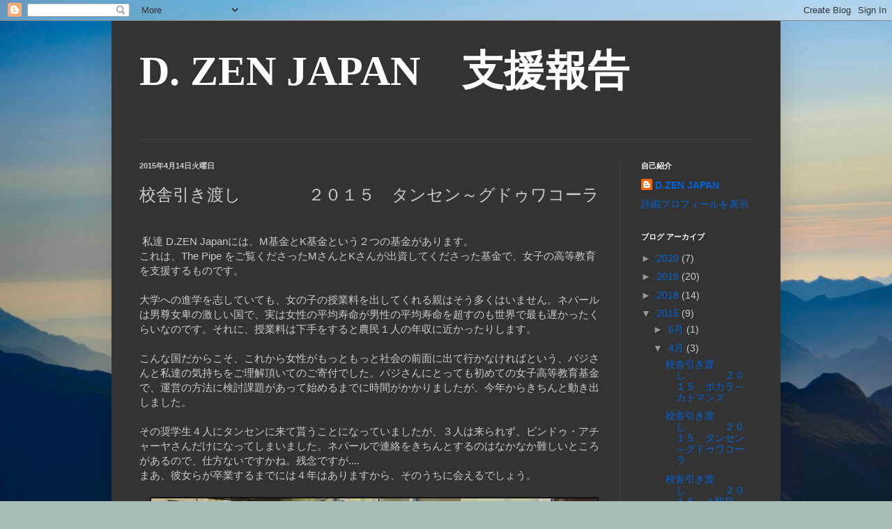

--- FILE ---
content_type: text/html; charset=UTF-8
request_url: http://dzenjapan.blogspot.com/2015/04/blog-post_14.html
body_size: 17176
content:
<!DOCTYPE html>
<html class='v2' dir='ltr' lang='ja'>
<head>
<link href='https://www.blogger.com/static/v1/widgets/4128112664-css_bundle_v2.css' rel='stylesheet' type='text/css'/>
<meta content='width=1100' name='viewport'/>
<meta content='text/html; charset=UTF-8' http-equiv='Content-Type'/>
<meta content='blogger' name='generator'/>
<link href='http://dzenjapan.blogspot.com/favicon.ico' rel='icon' type='image/x-icon'/>
<link href='http://dzenjapan.blogspot.com/2015/04/blog-post_14.html' rel='canonical'/>
<link rel="alternate" type="application/atom+xml" title="D. ZEN JAPAN&#12288;支援報告 - Atom" href="http://dzenjapan.blogspot.com/feeds/posts/default" />
<link rel="alternate" type="application/rss+xml" title="D. ZEN JAPAN&#12288;支援報告 - RSS" href="http://dzenjapan.blogspot.com/feeds/posts/default?alt=rss" />
<link rel="service.post" type="application/atom+xml" title="D. ZEN JAPAN&#12288;支援報告 - Atom" href="https://www.blogger.com/feeds/3779478995067137533/posts/default" />

<link rel="alternate" type="application/atom+xml" title="D. ZEN JAPAN&#12288;支援報告 - Atom" href="http://dzenjapan.blogspot.com/feeds/2225335273606750563/comments/default" />
<!--Can't find substitution for tag [blog.ieCssRetrofitLinks]-->
<link href='https://blogger.googleusercontent.com/img/b/R29vZ2xl/AVvXsEheHR4K7V2GbCAwj0YJ1e5YYaCmbPtrkly3h0gV9yaNwaniyztLXEE4yepAwbcFAI4iTIedXxdHZhKaG31PI0F4cm8fYOMsDcmhvVQPREPQEw8FGr-DbpWqn-YPvUsTBXPRdXSY-zVFQYk/s1600/%E3%83%8D%E3%83%91%E3%83%BC%E3%83%AB-149.jpg' rel='image_src'/>
<meta content='http://dzenjapan.blogspot.com/2015/04/blog-post_14.html' property='og:url'/>
<meta content='校舎引き渡し　　　　２０１５　タンセン～グドゥワコーラ' property='og:title'/>
<meta content='      私達 D.ZEN Japanには、M基金とK基金という２つの基金があります。  これは、The Pipe をご覧くださったMさんとKさんが出資してくださった基金で、女子の高等教育を支援するものです。   大学への進学を志していても、女の子の授業料を出してくれる親はそう...' property='og:description'/>
<meta content='https://blogger.googleusercontent.com/img/b/R29vZ2xl/AVvXsEheHR4K7V2GbCAwj0YJ1e5YYaCmbPtrkly3h0gV9yaNwaniyztLXEE4yepAwbcFAI4iTIedXxdHZhKaG31PI0F4cm8fYOMsDcmhvVQPREPQEw8FGr-DbpWqn-YPvUsTBXPRdXSY-zVFQYk/w1200-h630-p-k-no-nu/%E3%83%8D%E3%83%91%E3%83%BC%E3%83%AB-149.jpg' property='og:image'/>
<title>D. ZEN JAPAN&#12288;支援報告: 校舎引き渡し&#12288;&#12288;&#12288;&#12288;２０１５&#12288;タンセン&#65374;グドゥワコーラ</title>
<style id='page-skin-1' type='text/css'><!--
/*
-----------------------------------------------
Blogger Template Style
Name:     Simple
Designer: Blogger
URL:      www.blogger.com
----------------------------------------------- */
/* Content
----------------------------------------------- */
body {
font: normal normal 14px Arial, Tahoma, Helvetica, FreeSans, sans-serif;
color: #cccccc;
background: #a9bcba url(//themes.googleusercontent.com/image?id=1oeu82iUqJps3FeKBKTo6YByCaGWa2WjDK-Xuw8Oz9vVaPtbZKzSOJjMoCJYo3C4_-ATJ) no-repeat fixed top center /* Credit: zbindere (http://www.istockphoto.com/googleimages.php?id=7454832&platform=blogger) */;
padding: 0 40px 40px 40px;
}
html body .region-inner {
min-width: 0;
max-width: 100%;
width: auto;
}
h2 {
font-size: 22px;
}
a:link {
text-decoration:none;
color: #0065dd;
}
a:visited {
text-decoration:none;
color: #0065cc;
}
a:hover {
text-decoration:underline;
color: #0065cc;
}
.body-fauxcolumn-outer .fauxcolumn-inner {
background: transparent none repeat scroll top left;
_background-image: none;
}
.body-fauxcolumn-outer .cap-top {
position: absolute;
z-index: 1;
height: 400px;
width: 100%;
}
.body-fauxcolumn-outer .cap-top .cap-left {
width: 100%;
background: transparent none repeat-x scroll top left;
_background-image: none;
}
.content-outer {
-moz-box-shadow: 0 0 40px rgba(0, 0, 0, .15);
-webkit-box-shadow: 0 0 5px rgba(0, 0, 0, .15);
-goog-ms-box-shadow: 0 0 10px #333333;
box-shadow: 0 0 40px rgba(0, 0, 0, .15);
margin-bottom: 1px;
}
.content-inner {
padding: 10px 10px;
}
.content-inner {
background-color: #333333;
}
/* Header
----------------------------------------------- */
.header-outer {
background: transparent none repeat-x scroll 0 -400px;
_background-image: none;
}
.Header h1 {
font: normal bold 60px 'Times New Roman', Times, FreeSerif, serif;
color: #ffffff;
text-shadow: -1px -1px 1px rgba(0, 0, 0, .2);
}
.Header h1 a {
color: #ffffff;
}
.Header .description {
font-size: 140%;
color: #aaaaaa;
}
.header-inner .Header .titlewrapper {
padding: 22px 30px;
}
.header-inner .Header .descriptionwrapper {
padding: 0 30px;
}
/* Tabs
----------------------------------------------- */
.tabs-inner .section:first-child {
border-top: 1px solid #404040;
}
.tabs-inner .section:first-child ul {
margin-top: -1px;
border-top: 1px solid #404040;
border-left: 0 solid #404040;
border-right: 0 solid #404040;
}
.tabs-inner .widget ul {
background: #222222 none repeat-x scroll 0 -800px;
_background-image: none;
border-bottom: 1px solid #404040;
margin-top: 0;
margin-left: -30px;
margin-right: -30px;
}
.tabs-inner .widget li a {
display: inline-block;
padding: .6em 1em;
font: normal normal 14px Arial, Tahoma, Helvetica, FreeSans, sans-serif;
color: #999999;
border-left: 1px solid #333333;
border-right: 0 solid #404040;
}
.tabs-inner .widget li:first-child a {
border-left: none;
}
.tabs-inner .widget li.selected a, .tabs-inner .widget li a:hover {
color: #ffffff;
background-color: #000000;
text-decoration: none;
}
/* Columns
----------------------------------------------- */
.main-outer {
border-top: 0 solid #404040;
}
.fauxcolumn-left-outer .fauxcolumn-inner {
border-right: 1px solid #404040;
}
.fauxcolumn-right-outer .fauxcolumn-inner {
border-left: 1px solid #404040;
}
/* Headings
----------------------------------------------- */
div.widget > h2,
div.widget h2.title {
margin: 0 0 1em 0;
font: normal bold 11px Arial, Tahoma, Helvetica, FreeSans, sans-serif;
color: #ffffff;
}
/* Widgets
----------------------------------------------- */
.widget .zippy {
color: #999999;
text-shadow: 2px 2px 1px rgba(0, 0, 0, .1);
}
.widget .popular-posts ul {
list-style: none;
}
/* Posts
----------------------------------------------- */
h2.date-header {
font: normal bold 11px Arial, Tahoma, Helvetica, FreeSans, sans-serif;
}
.date-header span {
background-color: transparent;
color: #cccccc;
padding: inherit;
letter-spacing: inherit;
margin: inherit;
}
.main-inner {
padding-top: 30px;
padding-bottom: 30px;
}
.main-inner .column-center-inner {
padding: 0 15px;
}
.main-inner .column-center-inner .section {
margin: 0 15px;
}
.post {
margin: 0 0 25px 0;
}
h3.post-title, .comments h4 {
font: normal normal 24px Arial, Tahoma, Helvetica, FreeSans, sans-serif;
margin: .75em 0 0;
}
.post-body {
font-size: 110%;
line-height: 1.4;
position: relative;
}
.post-body img, .post-body .tr-caption-container, .Profile img, .Image img,
.BlogList .item-thumbnail img {
padding: 0;
background: #111111;
border: 1px solid #111111;
-moz-box-shadow: 1px 1px 5px rgba(0, 0, 0, .1);
-webkit-box-shadow: 1px 1px 5px rgba(0, 0, 0, .1);
box-shadow: 1px 1px 5px rgba(0, 0, 0, .1);
}
.post-body img, .post-body .tr-caption-container {
padding: 1px;
}
.post-body .tr-caption-container {
color: #cccccc;
}
.post-body .tr-caption-container img {
padding: 0;
background: transparent;
border: none;
-moz-box-shadow: 0 0 0 rgba(0, 0, 0, .1);
-webkit-box-shadow: 0 0 0 rgba(0, 0, 0, .1);
box-shadow: 0 0 0 rgba(0, 0, 0, .1);
}
.post-header {
margin: 0 0 1.5em;
line-height: 1.6;
font-size: 90%;
}
.post-footer {
margin: 20px -2px 0;
padding: 5px 10px;
color: #888888;
background-color: #303030;
border-bottom: 1px solid #444444;
line-height: 1.6;
font-size: 90%;
}
#comments .comment-author {
padding-top: 1.5em;
border-top: 1px solid #404040;
background-position: 0 1.5em;
}
#comments .comment-author:first-child {
padding-top: 0;
border-top: none;
}
.avatar-image-container {
margin: .2em 0 0;
}
#comments .avatar-image-container img {
border: 1px solid #111111;
}
/* Comments
----------------------------------------------- */
.comments .comments-content .icon.blog-author {
background-repeat: no-repeat;
background-image: url([data-uri]);
}
.comments .comments-content .loadmore a {
border-top: 1px solid #999999;
border-bottom: 1px solid #999999;
}
.comments .comment-thread.inline-thread {
background-color: #303030;
}
.comments .continue {
border-top: 2px solid #999999;
}
/* Accents
---------------------------------------------- */
.section-columns td.columns-cell {
border-left: 1px solid #404040;
}
.blog-pager {
background: transparent none no-repeat scroll top center;
}
.blog-pager-older-link, .home-link,
.blog-pager-newer-link {
background-color: #333333;
padding: 5px;
}
.footer-outer {
border-top: 0 dashed #bbbbbb;
}
/* Mobile
----------------------------------------------- */
body.mobile  {
background-size: auto;
}
.mobile .body-fauxcolumn-outer {
background: transparent none repeat scroll top left;
}
.mobile .body-fauxcolumn-outer .cap-top {
background-size: 100% auto;
}
.mobile .content-outer {
-webkit-box-shadow: 0 0 3px rgba(0, 0, 0, .15);
box-shadow: 0 0 3px rgba(0, 0, 0, .15);
}
.mobile .tabs-inner .widget ul {
margin-left: 0;
margin-right: 0;
}
.mobile .post {
margin: 0;
}
.mobile .main-inner .column-center-inner .section {
margin: 0;
}
.mobile .date-header span {
padding: 0.1em 10px;
margin: 0 -10px;
}
.mobile h3.post-title {
margin: 0;
}
.mobile .blog-pager {
background: transparent none no-repeat scroll top center;
}
.mobile .footer-outer {
border-top: none;
}
.mobile .main-inner, .mobile .footer-inner {
background-color: #333333;
}
.mobile-index-contents {
color: #cccccc;
}
.mobile-link-button {
background-color: #0065dd;
}
.mobile-link-button a:link, .mobile-link-button a:visited {
color: #ffffff;
}
.mobile .tabs-inner .section:first-child {
border-top: none;
}
.mobile .tabs-inner .PageList .widget-content {
background-color: #000000;
color: #ffffff;
border-top: 1px solid #404040;
border-bottom: 1px solid #404040;
}
.mobile .tabs-inner .PageList .widget-content .pagelist-arrow {
border-left: 1px solid #404040;
}

--></style>
<style id='template-skin-1' type='text/css'><!--
body {
min-width: 960px;
}
.content-outer, .content-fauxcolumn-outer, .region-inner {
min-width: 960px;
max-width: 960px;
_width: 960px;
}
.main-inner .columns {
padding-left: 0px;
padding-right: 220px;
}
.main-inner .fauxcolumn-center-outer {
left: 0px;
right: 220px;
/* IE6 does not respect left and right together */
_width: expression(this.parentNode.offsetWidth -
parseInt("0px") -
parseInt("220px") + 'px');
}
.main-inner .fauxcolumn-left-outer {
width: 0px;
}
.main-inner .fauxcolumn-right-outer {
width: 220px;
}
.main-inner .column-left-outer {
width: 0px;
right: 100%;
margin-left: -0px;
}
.main-inner .column-right-outer {
width: 220px;
margin-right: -220px;
}
#layout {
min-width: 0;
}
#layout .content-outer {
min-width: 0;
width: 800px;
}
#layout .region-inner {
min-width: 0;
width: auto;
}
body#layout div.add_widget {
padding: 8px;
}
body#layout div.add_widget a {
margin-left: 32px;
}
--></style>
<style>
    body {background-image:url(\/\/themes.googleusercontent.com\/image?id=1oeu82iUqJps3FeKBKTo6YByCaGWa2WjDK-Xuw8Oz9vVaPtbZKzSOJjMoCJYo3C4_-ATJ);}
    
@media (max-width: 200px) { body {background-image:url(\/\/themes.googleusercontent.com\/image?id=1oeu82iUqJps3FeKBKTo6YByCaGWa2WjDK-Xuw8Oz9vVaPtbZKzSOJjMoCJYo3C4_-ATJ&options=w200);}}
@media (max-width: 400px) and (min-width: 201px) { body {background-image:url(\/\/themes.googleusercontent.com\/image?id=1oeu82iUqJps3FeKBKTo6YByCaGWa2WjDK-Xuw8Oz9vVaPtbZKzSOJjMoCJYo3C4_-ATJ&options=w400);}}
@media (max-width: 800px) and (min-width: 401px) { body {background-image:url(\/\/themes.googleusercontent.com\/image?id=1oeu82iUqJps3FeKBKTo6YByCaGWa2WjDK-Xuw8Oz9vVaPtbZKzSOJjMoCJYo3C4_-ATJ&options=w800);}}
@media (max-width: 1200px) and (min-width: 801px) { body {background-image:url(\/\/themes.googleusercontent.com\/image?id=1oeu82iUqJps3FeKBKTo6YByCaGWa2WjDK-Xuw8Oz9vVaPtbZKzSOJjMoCJYo3C4_-ATJ&options=w1200);}}
/* Last tag covers anything over one higher than the previous max-size cap. */
@media (min-width: 1201px) { body {background-image:url(\/\/themes.googleusercontent.com\/image?id=1oeu82iUqJps3FeKBKTo6YByCaGWa2WjDK-Xuw8Oz9vVaPtbZKzSOJjMoCJYo3C4_-ATJ&options=w1600);}}
  </style>
<link href='https://www.blogger.com/dyn-css/authorization.css?targetBlogID=3779478995067137533&amp;zx=bb2df40d-6b27-4d29-ba29-cad3247a43e4' media='none' onload='if(media!=&#39;all&#39;)media=&#39;all&#39;' rel='stylesheet'/><noscript><link href='https://www.blogger.com/dyn-css/authorization.css?targetBlogID=3779478995067137533&amp;zx=bb2df40d-6b27-4d29-ba29-cad3247a43e4' rel='stylesheet'/></noscript>
<meta name='google-adsense-platform-account' content='ca-host-pub-1556223355139109'/>
<meta name='google-adsense-platform-domain' content='blogspot.com'/>

</head>
<body class='loading variant-dark'>
<div class='navbar section' id='navbar' name='Navbar'><div class='widget Navbar' data-version='1' id='Navbar1'><script type="text/javascript">
    function setAttributeOnload(object, attribute, val) {
      if(window.addEventListener) {
        window.addEventListener('load',
          function(){ object[attribute] = val; }, false);
      } else {
        window.attachEvent('onload', function(){ object[attribute] = val; });
      }
    }
  </script>
<div id="navbar-iframe-container"></div>
<script type="text/javascript" src="https://apis.google.com/js/platform.js"></script>
<script type="text/javascript">
      gapi.load("gapi.iframes:gapi.iframes.style.bubble", function() {
        if (gapi.iframes && gapi.iframes.getContext) {
          gapi.iframes.getContext().openChild({
              url: 'https://www.blogger.com/navbar/3779478995067137533?po\x3d2225335273606750563\x26origin\x3dhttp://dzenjapan.blogspot.com',
              where: document.getElementById("navbar-iframe-container"),
              id: "navbar-iframe"
          });
        }
      });
    </script><script type="text/javascript">
(function() {
var script = document.createElement('script');
script.type = 'text/javascript';
script.src = '//pagead2.googlesyndication.com/pagead/js/google_top_exp.js';
var head = document.getElementsByTagName('head')[0];
if (head) {
head.appendChild(script);
}})();
</script>
</div></div>
<div class='body-fauxcolumns'>
<div class='fauxcolumn-outer body-fauxcolumn-outer'>
<div class='cap-top'>
<div class='cap-left'></div>
<div class='cap-right'></div>
</div>
<div class='fauxborder-left'>
<div class='fauxborder-right'></div>
<div class='fauxcolumn-inner'>
</div>
</div>
<div class='cap-bottom'>
<div class='cap-left'></div>
<div class='cap-right'></div>
</div>
</div>
</div>
<div class='content'>
<div class='content-fauxcolumns'>
<div class='fauxcolumn-outer content-fauxcolumn-outer'>
<div class='cap-top'>
<div class='cap-left'></div>
<div class='cap-right'></div>
</div>
<div class='fauxborder-left'>
<div class='fauxborder-right'></div>
<div class='fauxcolumn-inner'>
</div>
</div>
<div class='cap-bottom'>
<div class='cap-left'></div>
<div class='cap-right'></div>
</div>
</div>
</div>
<div class='content-outer'>
<div class='content-cap-top cap-top'>
<div class='cap-left'></div>
<div class='cap-right'></div>
</div>
<div class='fauxborder-left content-fauxborder-left'>
<div class='fauxborder-right content-fauxborder-right'></div>
<div class='content-inner'>
<header>
<div class='header-outer'>
<div class='header-cap-top cap-top'>
<div class='cap-left'></div>
<div class='cap-right'></div>
</div>
<div class='fauxborder-left header-fauxborder-left'>
<div class='fauxborder-right header-fauxborder-right'></div>
<div class='region-inner header-inner'>
<div class='header section' id='header' name='ヘッダー'><div class='widget Header' data-version='1' id='Header1'>
<div id='header-inner'>
<div class='titlewrapper'>
<h1 class='title'>
<a href='http://dzenjapan.blogspot.com/'>
D. ZEN JAPAN&#12288;支援報告
</a>
</h1>
</div>
<div class='descriptionwrapper'>
<p class='description'><span>
</span></p>
</div>
</div>
</div></div>
</div>
</div>
<div class='header-cap-bottom cap-bottom'>
<div class='cap-left'></div>
<div class='cap-right'></div>
</div>
</div>
</header>
<div class='tabs-outer'>
<div class='tabs-cap-top cap-top'>
<div class='cap-left'></div>
<div class='cap-right'></div>
</div>
<div class='fauxborder-left tabs-fauxborder-left'>
<div class='fauxborder-right tabs-fauxborder-right'></div>
<div class='region-inner tabs-inner'>
<div class='tabs no-items section' id='crosscol' name='Cross-Column'></div>
<div class='tabs no-items section' id='crosscol-overflow' name='Cross-Column 2'></div>
</div>
</div>
<div class='tabs-cap-bottom cap-bottom'>
<div class='cap-left'></div>
<div class='cap-right'></div>
</div>
</div>
<div class='main-outer'>
<div class='main-cap-top cap-top'>
<div class='cap-left'></div>
<div class='cap-right'></div>
</div>
<div class='fauxborder-left main-fauxborder-left'>
<div class='fauxborder-right main-fauxborder-right'></div>
<div class='region-inner main-inner'>
<div class='columns fauxcolumns'>
<div class='fauxcolumn-outer fauxcolumn-center-outer'>
<div class='cap-top'>
<div class='cap-left'></div>
<div class='cap-right'></div>
</div>
<div class='fauxborder-left'>
<div class='fauxborder-right'></div>
<div class='fauxcolumn-inner'>
</div>
</div>
<div class='cap-bottom'>
<div class='cap-left'></div>
<div class='cap-right'></div>
</div>
</div>
<div class='fauxcolumn-outer fauxcolumn-left-outer'>
<div class='cap-top'>
<div class='cap-left'></div>
<div class='cap-right'></div>
</div>
<div class='fauxborder-left'>
<div class='fauxborder-right'></div>
<div class='fauxcolumn-inner'>
</div>
</div>
<div class='cap-bottom'>
<div class='cap-left'></div>
<div class='cap-right'></div>
</div>
</div>
<div class='fauxcolumn-outer fauxcolumn-right-outer'>
<div class='cap-top'>
<div class='cap-left'></div>
<div class='cap-right'></div>
</div>
<div class='fauxborder-left'>
<div class='fauxborder-right'></div>
<div class='fauxcolumn-inner'>
</div>
</div>
<div class='cap-bottom'>
<div class='cap-left'></div>
<div class='cap-right'></div>
</div>
</div>
<!-- corrects IE6 width calculation -->
<div class='columns-inner'>
<div class='column-center-outer'>
<div class='column-center-inner'>
<div class='main section' id='main' name='メイン'><div class='widget Blog' data-version='1' id='Blog1'>
<div class='blog-posts hfeed'>

          <div class="date-outer">
        
<h2 class='date-header'><span>2015年4月14日火曜日</span></h2>

          <div class="date-posts">
        
<div class='post-outer'>
<div class='post hentry uncustomized-post-template' itemprop='blogPost' itemscope='itemscope' itemtype='http://schema.org/BlogPosting'>
<meta content='https://blogger.googleusercontent.com/img/b/R29vZ2xl/AVvXsEheHR4K7V2GbCAwj0YJ1e5YYaCmbPtrkly3h0gV9yaNwaniyztLXEE4yepAwbcFAI4iTIedXxdHZhKaG31PI0F4cm8fYOMsDcmhvVQPREPQEw8FGr-DbpWqn-YPvUsTBXPRdXSY-zVFQYk/s1600/%E3%83%8D%E3%83%91%E3%83%BC%E3%83%AB-149.jpg' itemprop='image_url'/>
<meta content='3779478995067137533' itemprop='blogId'/>
<meta content='2225335273606750563' itemprop='postId'/>
<a name='2225335273606750563'></a>
<h3 class='post-title entry-title' itemprop='name'>
校舎引き渡し&#12288;&#12288;&#12288;&#12288;２０１５&#12288;タンセン&#65374;グドゥワコーラ
</h3>
<div class='post-header'>
<div class='post-header-line-1'></div>
</div>
<div class='post-body entry-content' id='post-body-2225335273606750563' itemprop='description articleBody'>
<div class="separator" style="clear: both; text-align: center;">
</div>
<br />
<div class="separator" style="clear: both; text-align: center;">
</div>
&nbsp;私達 D.ZEN Japanには&#12289;M基金とK基金という２つの基金があります&#12290;<br />
これは&#12289;The Pipe をご覧くださったMさんとKさんが出資してくださった基金で&#12289;女子の高等教育を支援するものです&#12290;<br />
<br />
大学への進学を志していても&#12289;女の子の授業料を出してくれる親はそう多くはいません&#12290;ネパールは男尊女卑の激しい国で&#12289;実は女性の平均寿命が男性の平均寿命を超すのも世界で最も遅かったくらいなのです&#12290;それに&#12289;授業料は下手をすると農民１人の年収に近かったりします&#12290;<br />
<br />
こんな国だからこそ&#12289;これから女性がもっともっと社会の前面に出て行かなければという&#12289;バジさんと私達の気持ちをご理解頂いてのご寄付でした&#12290;バジさんにとっても初めての女子高等教育基金で&#12289;運営の方法に検討課題があって始めるまでに時間がかかりましたが&#12289;今年からきちんと動き出しました&#12290;<br />
<br />
その奨学生４人にタンセンに来て貰うことになっていましたが&#12289;３人は来られず&#12289;ビンドゥ&#12539;アチャーヤさんだけになってしまいました&#12290;ネパールで連絡をきちんとするのはなかなか難しいところがあるので&#12289;仕方ないですかね&#12290;残念ですが....<br />
まあ&#12289;彼女らが卒業するまでには４年はありますから&#12289;そのうちに会えるでしょう&#12290;<br />
<br />
<div class="separator" style="clear: both; text-align: center;">
<a href="https://blogger.googleusercontent.com/img/b/R29vZ2xl/AVvXsEheHR4K7V2GbCAwj0YJ1e5YYaCmbPtrkly3h0gV9yaNwaniyztLXEE4yepAwbcFAI4iTIedXxdHZhKaG31PI0F4cm8fYOMsDcmhvVQPREPQEw8FGr-DbpWqn-YPvUsTBXPRdXSY-zVFQYk/s1600/%E3%83%8D%E3%83%91%E3%83%BC%E3%83%AB-149.jpg" imageanchor="1" style="margin-left: 1em; margin-right: 1em;"><img border="0" height="426" src="https://blogger.googleusercontent.com/img/b/R29vZ2xl/AVvXsEheHR4K7V2GbCAwj0YJ1e5YYaCmbPtrkly3h0gV9yaNwaniyztLXEE4yepAwbcFAI4iTIedXxdHZhKaG31PI0F4cm8fYOMsDcmhvVQPREPQEw8FGr-DbpWqn-YPvUsTBXPRdXSY-zVFQYk/s1600/%E3%83%8D%E3%83%91%E3%83%BC%E3%83%AB-149.jpg" width="640" /></a></div>
<br />
<div class="separator" style="clear: both; text-align: center;">
</div>
ビンドゥ&#12539;アチャーヤさんは大学一年生&#12290;<br />
<br />
実家はランプールといってタンセンからジープで4時間半くらいの場所です&#12290;学校に通うために&#12289;お友達と一緒にタンセンにアパートを借りて暮らしているそうです&#12290; お金がかかるので&#12289;ご両親や知り合いがタンセンに来るときには&#12289;食べ物なんかを持ってきてくれるそうです&#12290;<br />
<br />
写真を撮るとき&#12289;やっぱりにらもうとするから&#12289;&#12300;笑わないと&#12289;くすぐるよ&#12290;&#12301;と言ったらやっと笑顔が出ました&#12290;私の家族写真を見て&#12289;ビビの説明を聞いて&#12289;自分のお父さんと同じような仕事だと分かったら少し親近感がわいたようで&#12289;表情が柔らかくなりました&#12290;<br />
<br />
彼女のお父さんは Ponri といって&#12289;お坊さん&#12290;お寺は持っていないけれど&#12289;葬儀を司る仕事をしているのです&#12290;<br />
<br />
<div class="separator" style="text-align: center;">
<a href="https://blogger.googleusercontent.com/img/b/R29vZ2xl/AVvXsEj1xkVtkFZk2JbkD93lhjMF1Wtt4UuDvAV88dASM67ysptDVmW2wQZSz4u8_3O4QqMLeHpG-y-crzuryA3wc8AfJL4MIUYLal6VcCeEAduXUdzGiLpV8CIr6VpSmKpLj2aZeBqba96n97s/s1600/%E3%83%8D%E3%83%91%E3%83%BC%E3%83%AB-150-UP.jpg" imageanchor="1"><img border="0" height="213" src="https://blogger.googleusercontent.com/img/b/R29vZ2xl/AVvXsEj1xkVtkFZk2JbkD93lhjMF1Wtt4UuDvAV88dASM67ysptDVmW2wQZSz4u8_3O4QqMLeHpG-y-crzuryA3wc8AfJL4MIUYLal6VcCeEAduXUdzGiLpV8CIr6VpSmKpLj2aZeBqba96n97s/s1600/%E3%83%8D%E3%83%91%E3%83%BC%E3%83%AB-150-UP.jpg" width="320" /></a>

<a href="https://blogger.googleusercontent.com/img/b/R29vZ2xl/AVvXsEiTIFP3UY96VbnzR0a5aSU7dKorfmVf6571CcIWfGPDs4nztdmA4KjBlkaPBSiaB6lxUWuJk-Vo0nQI7HgAdx_dTARhzbnlIhTMyGGRmLAlp4TuX4kpjm2Wi2sIyyqpwmoUAOw-mRfiVQM/s1600/%E3%83%8D%E3%83%91%E3%83%BC%E3%83%AB-151.jpg" imageanchor="1"><img border="0" height="213" src="https://blogger.googleusercontent.com/img/b/R29vZ2xl/AVvXsEiTIFP3UY96VbnzR0a5aSU7dKorfmVf6571CcIWfGPDs4nztdmA4KjBlkaPBSiaB6lxUWuJk-Vo0nQI7HgAdx_dTARhzbnlIhTMyGGRmLAlp4TuX4kpjm2Wi2sIyyqpwmoUAOw-mRfiVQM/s1600/%E3%83%8D%E3%83%91%E3%83%BC%E3%83%AB-151.jpg" width="320" /></a>
</div>
<div class="separator" style="text-align: center;">
<br /></div>
<div class="separator" style="text-align: center;">
<br /></div>
右上の写真はタンセンの学校です&#12290;<br />
<br />
県都であるタンセンには裕福な家庭も多く&#12289;ボーディング&#12539;スクールといって&#12289;英語で授業を行う私学に通わせる家庭が多くなっています&#12290;当然&#12289;公立の学校に来る生徒が少なくなり&#12289;公立学校が危機を迎えました&#12290;<br />
公立といっても&#12289;政府や県から運営に関する補助金が出るわけでもなく&#12289;生徒の支払う授業料が学校を運営するための資金だからです&#12290;生徒が集まらなければ&#12289;学校は廃校になってしまうのです&#12290;<br />
<br />
そこで&#12289;この学校ではITの専門学校までも持つ公立学校として再生しようと決めました&#12290;<br />
パルパの田舎からITを担う人材を輩出しようというのです&#12290;<br />
実現すれば&#12289;他に類を見ない&#12289;地方都市の学校の１つの見本になるでしょう&#12290;<br />
１つの大きな夢です&#12290;<br />
<br />
しかし&#12289;ITの授業をきちんと教えてくれる先生を呼ぶには高額の給料が必要で&#12289;生徒の数が集まるまでは&#12289;とても支払えそうもありません&#12290;きちんと生徒の数が増えれば&#12289;まかなえるという試算はできるのですが....<br />
<br />
ということで&#12289;D.ZEN Japan は運営が軌道に乗るまでの先生のお給料２年分とコンピューター教室の備品を支援することに決めました&#12290;決めたけれども&#12289;お金はまだありません&#12290;<br />
先生のお給料やコンピューターや机や椅子&#12289;本棚などで&#12289;１００万円以上はかかるはずなのです&#12290;<br />
<br />
<b><span style="color: red;">そこで&#12289;この<span style="font-size: x-large;">&#12300;夢&#12301;</span>にお金を出してくださる方&#12289;大募集です&#65281;&#65281;&#65281;</span></b><br />
<br />
<br />
<br />
<div class="separator" style="text-align: center;">
<a href="https://blogger.googleusercontent.com/img/b/R29vZ2xl/AVvXsEgHnFSao32uO7dv8M9WO2LtGdOmtPDBO1mep2aCez7Ew7H8uhqUlSo9rOg1WVZakwwzZF8bHfMjDIX46rT1ZlGHiG3dpyXulS-4x014MzuaLmun5yAEVJbB2T4_rj1nTceVY9XzAALjmxo/s1600/%E3%83%8D%E3%83%91%E3%83%BC%E3%83%AB-156.jpg" imageanchor="1"><img border="0" height="426" src="https://blogger.googleusercontent.com/img/b/R29vZ2xl/AVvXsEgHnFSao32uO7dv8M9WO2LtGdOmtPDBO1mep2aCez7Ew7H8uhqUlSo9rOg1WVZakwwzZF8bHfMjDIX46rT1ZlGHiG3dpyXulS-4x014MzuaLmun5yAEVJbB2T4_rj1nTceVY9XzAALjmxo/s1600/%E3%83%8D%E3%83%91%E3%83%BC%E3%83%AB-156.jpg" width="640" /></a>&nbsp;</div>
<div class="separator" style="text-align: center;">
<br /></div>
上は&#12289;D.ZEN Japan が初めて建てた校舎です&#12290;プレートを見ると&#12289;２００９年だったようですね&#12290;<br />
グドゥワコーラ村のナワドゥルガ小学校です&#12290;<br />
<br />
下はナワドゥルガ小学校のビフォー&#12539;アフターです&#12290;<br />
<br />
左が元の状態&#12290;吹きっさらしで&#12289;横殴りの雨はとても防げそうもない教室で勉強していたので支援しました&#12290;<br />
<br />
右が今の状態&#12290;竹と藁の校舎は取り払われて&#12289;広い運動場ができました&#12290;山間部ですから&#12289;平らな土地はなかなか確保できないのです&#12290;新校舎の上も子ども達の遊び場や集会場になっています&#12290;<br />
<div class="separator" style="text-align: center;">
<br /></div>
<div class="separator" style="text-align: center;">
<a href="https://blogger.googleusercontent.com/img/b/R29vZ2xl/AVvXsEiMIKD7Pa4BJj7H9I8jjmtJWYg9AnE2o2j6CqRyA62s2bENp0B05h1cRpEMxQ6L6HFgwoaPJ8kMmzun1IZYcrApfj5WkCgSG7UpvCWyF9YGGvWb0291mTWTj8B0U25TZPPSQF9sh2KBlFk/s1600/DSC00725.JPG" imageanchor="1"><img border="0" height="240" src="https://blogger.googleusercontent.com/img/b/R29vZ2xl/AVvXsEiMIKD7Pa4BJj7H9I8jjmtJWYg9AnE2o2j6CqRyA62s2bENp0B05h1cRpEMxQ6L6HFgwoaPJ8kMmzun1IZYcrApfj5WkCgSG7UpvCWyF9YGGvWb0291mTWTj8B0U25TZPPSQF9sh2KBlFk/s1600/DSC00725.JPG" width="320" /></a>

<a href="https://blogger.googleusercontent.com/img/b/R29vZ2xl/AVvXsEjcW_4dS73YZTNAL-MMxmfTjo9R1XOdY4n0BsFEwPV8i4M7YSGnRkzTdphhVYO8BLxqSgUBTWL2JTe_vpD5-w1aH2HeLglMoz7pxY541p_mYpqap4MTznrXXnB_RcmcRc68fWBUuAzteck/s1600/%E3%83%8D%E3%83%91%E3%83%BC%E3%83%AB-164.jpg" imageanchor="1"><img border="0" height="213" src="https://blogger.googleusercontent.com/img/b/R29vZ2xl/AVvXsEjcW_4dS73YZTNAL-MMxmfTjo9R1XOdY4n0BsFEwPV8i4M7YSGnRkzTdphhVYO8BLxqSgUBTWL2JTe_vpD5-w1aH2HeLglMoz7pxY541p_mYpqap4MTznrXXnB_RcmcRc68fWBUuAzteck/s1600/%E3%83%8D%E3%83%91%E3%83%BC%E3%83%AB-164.jpg" width="320" /></a>




</div>
<div class="separator" style="text-align: left;">
<br /></div>
<div class="separator" style="text-align: left;">
本当は私とビビだけが行って&#12289;その後の様子を見てお土産を置いてくる予定でしたが&#12289;校長先生や運営委員長さんから&#12289;是非バジさんにも来て貰いたいと連絡があったようで&#12289;バジさんも同行してくれました&#12290;</div>
<div class="separator" style="text-align: left;">
<br /></div>
<div class="separator" style="text-align: left;">
行ってみると&#12289;他の学校の引き渡し式ほどに立派な式をやってくれました&#12290;</div>
<div class="separator" style="text-align: left;">
<br /></div>
<div class="separator" style="text-align: center;">
<a href="https://blogger.googleusercontent.com/img/b/R29vZ2xl/AVvXsEj6yKSKjLM8Be2KXD0x6gXgXE5e-oe5sqv-BgketLhe6rn7kgdupSK6LDvlL_ezpXEx5z6mz70fVGusIXIl392T6nu_uVqmUMifQz0RLLql5-I17ib_7T6tBVnYnUDKs8sL6gPR7EsLvac/s1600/%E3%83%8D%E3%83%91%E3%83%BC%E3%83%AB-162.jpg" imageanchor="1"><img border="0" height="213" src="https://blogger.googleusercontent.com/img/b/R29vZ2xl/AVvXsEj6yKSKjLM8Be2KXD0x6gXgXE5e-oe5sqv-BgketLhe6rn7kgdupSK6LDvlL_ezpXEx5z6mz70fVGusIXIl392T6nu_uVqmUMifQz0RLLql5-I17ib_7T6tBVnYnUDKs8sL6gPR7EsLvac/s1600/%E3%83%8D%E3%83%91%E3%83%BC%E3%83%AB-162.jpg" width="320" /></a>

<a href="https://blogger.googleusercontent.com/img/b/R29vZ2xl/AVvXsEgt465Tcb9rxU7oh7VTa-7Gwwyew0CNdb3PJBGVXQqJ12lnAK_n6wDjKdq_nyBZXll1TG72jpVbWkTe0muS0JoRXBMzEbA21F-x_UlLPky7RG0NcJqxZNG5fOtmGcQ7333TbVE4mgBTp8Q/s1600/%E3%83%8D%E3%83%91%E3%83%BC%E3%83%AB-160.jpg" imageanchor="1"><img border="0" height="213" src="https://blogger.googleusercontent.com/img/b/R29vZ2xl/AVvXsEgt465Tcb9rxU7oh7VTa-7Gwwyew0CNdb3PJBGVXQqJ12lnAK_n6wDjKdq_nyBZXll1TG72jpVbWkTe0muS0JoRXBMzEbA21F-x_UlLPky7RG0NcJqxZNG5fOtmGcQ7333TbVE4mgBTp8Q/s1600/%E3%83%8D%E3%83%91%E3%83%BC%E3%83%AB-160.jpg" width="320" /></a>




</div>
<div class="separator" style="text-align: center;">
<br /></div>
<div class="separator" style="text-align: left;">
こちらもお土産を持って行きましたが&#12289;この学校には&#12288;D.ZEN Japan でジョラ基金というものを設置してあり&#12289;当日&#12289;生徒全員への学用品の配布が行われました&#12290;バジさんとD.ZEN Japanが来るなら&#12289;その時に生徒達に配布をしてあげたいとの&#12289;校長先生のお気持ちだったようです&#12290;</div>
<div class="separator" style="text-align: left;">
<br /></div>
<div class="separator" style="text-align: left;">
ジョラ基金は&#12289;特に貧しい家庭への支援が主な目的ですが&#12289;何人の生徒&#12289;どの生徒に給付するかどれだけの額を支給するかは&#12289;校長先生にお任せしています&#12290;ここの校長先生は&#12289;生徒全員にノートを配布する額だけは奨学生に渡すお金からはずしているそうです&#12290;</div>
<div class="separator" style="text-align: center;">
<br /></div>
<div class="separator" style="text-align: center;">
<a href="https://blogger.googleusercontent.com/img/b/R29vZ2xl/AVvXsEg3ghmjrSdVuV83-D9kE-z0D4DP9HIW5tyM3P14gkDEYo-NlfCpYgliWIxPqnp_baDuNPgoP3x0kBEudxAKZJ-G-GKkXOsUyC6Vs1iLhnjzqK64ZuSPcANR6n9acEg8dvmNYUWCZRXWfVE/s1600/%E3%83%8D%E3%83%91%E3%83%BC%E3%83%AB-168.jpg" imageanchor="1"><img border="0" height="213" src="https://blogger.googleusercontent.com/img/b/R29vZ2xl/AVvXsEg3ghmjrSdVuV83-D9kE-z0D4DP9HIW5tyM3P14gkDEYo-NlfCpYgliWIxPqnp_baDuNPgoP3x0kBEudxAKZJ-G-GKkXOsUyC6Vs1iLhnjzqK64ZuSPcANR6n9acEg8dvmNYUWCZRXWfVE/s1600/%E3%83%8D%E3%83%91%E3%83%BC%E3%83%AB-168.jpg" width="320" /></a>


<a href="https://blogger.googleusercontent.com/img/b/R29vZ2xl/AVvXsEgbxugSFmugbYSQ6wowH6b348SG3eegkxdkXpTXi_U2ZAbM6A50Y99ECEaao7umteth5zmTISYI06JWDgEkGRdtQjDVd1NjGovNkI79Q6fqZoIDYhpxl8JHBPIio6l09ccxmjocQsuZEAY/s1600/%E3%83%8D%E3%83%91%E3%83%BC%E3%83%AB-172.jpg" imageanchor="1"><img border="0" height="213" src="https://blogger.googleusercontent.com/img/b/R29vZ2xl/AVvXsEgbxugSFmugbYSQ6wowH6b348SG3eegkxdkXpTXi_U2ZAbM6A50Y99ECEaao7umteth5zmTISYI06JWDgEkGRdtQjDVd1NjGovNkI79Q6fqZoIDYhpxl8JHBPIio6l09ccxmjocQsuZEAY/s1600/%E3%83%8D%E3%83%91%E3%83%BC%E3%83%AB-172.jpg" width="320" /></a>
</div>
<div class="separator" style="text-align: left;">
<br /></div>
<div class="separator" style="text-align: left;">
今回は&#12289;私がチョコを渡す係になりました&#12290;</div>
<div class="separator" style="text-align: left;">
この学校の大きな子ども達は&#12289;引き渡し式の時に食べていますから&#12289;２回目です&#12290;</div>
<div class="separator" style="text-align: left;">
<br /></div>
<div class="separator" style="text-align: left;">
この村のグドゥワコーラという名前は&#12289;&#12300;聖者の川&#12301;という意味で&#12289;聖者がここで悟りを開いたことにちなんでつけられたのだそうです&#12290;ネパールで３本だけしかない&#12289;北へ向かって流れる川の源流がこの村にあるのです&#12290;</div>
<div class="separator" style="text-align: left;">
<br /></div>
<div class="separator" style="text-align: left;">
今回は&#12289;私の寺の龍神様のデザイン&#12300;観音龍神&#12301;の色紙を学校に飾って貰うことにしました&#12290;龍神様は水の神様で&#12289;お釈迦様がお生まれになったときに&#12289;真っ先に駆けつけて&#12289;甘露の雨を降らせた方です&#12290;４月８日にお釈迦様に甘茶をかけるのは&#12289;この出来事の再現なんですね&#12290;</div>
<div class="separator" style="text-align: left;">
その龍神様の姿が私の寺のご本尊の観音様のサンスクリット文字の形で表現されています&#12290;</div>
<div class="separator" style="text-align: left;">
<br /></div>
<div class="separator" style="clear: both; text-align: center;">
<a href="https://blogger.googleusercontent.com/img/b/R29vZ2xl/AVvXsEiJJgZRd50OE12BJ503yVRxB3A_BCip7SMkALpY8IwLzZZXfsfz9k6YIHQuiCI0zJDY8reNtrjG1Rf8LsKx9-Tb4eRcvCsX-YDfjqIPPQV3YQP-D2XsWY7QywICKGMJR6aDsyNakQr5D1M/s1600/%E3%83%8D%E3%83%91%E3%83%BC%E3%83%AB-169.jpg" imageanchor="1" style="margin-left: 1em; margin-right: 1em;"><img border="0" height="640" src="https://blogger.googleusercontent.com/img/b/R29vZ2xl/AVvXsEiJJgZRd50OE12BJ503yVRxB3A_BCip7SMkALpY8IwLzZZXfsfz9k6YIHQuiCI0zJDY8reNtrjG1Rf8LsKx9-Tb4eRcvCsX-YDfjqIPPQV3YQP-D2XsWY7QywICKGMJR6aDsyNakQr5D1M/s1600/%E3%83%8D%E3%83%91%E3%83%BC%E3%83%AB-169.jpg" width="425" /></a></div>
<div class="separator" style="text-align: left;">
<br /></div>
<div class="separator" style="text-align: left;">
&#12300;夢の話を憶えていますか&#65311;&#12301;</div>
<div class="separator" style="text-align: left;">
と言ったら&#12289;おばあちゃん達が一斉に&#12289;子ども達よりも大きくウンウンと&#12290;</div>
<div class="separator" style="text-align: left;">
と言っても&#12289;ネパールのウンウンは首を縦でなく横に振るので&#12289;一瞬&#12300;え&#65374;&#12289;どうだっけ&#65311;&#12301;と言われたように思いますが&#12290;&#65288;笑&#65289;</div>
<div class="separator" style="text-align: left;">
<br /></div>
<div class="separator" style="text-align: left;">
私の娘が&#12300;私は物はなんにもあげられないけど&#12289;みなさんに愛をあげま&#65374;す&#65281;&#12301;って言ったのも&#12289;みんな憶えていてくれました&#12290;その時&#12289;後からおばあちゃん達が何人も&#12300;私の愛もあんたにあげるよ&#65281;&#12301;って娘の所に来てくれたのが懐かしいです&#12290;</div>
<div class="separator" style="text-align: left;">
<br /></div>
<div class="separator" style="text-align: left;">
<br /></div>
<div class="separator" style="text-align: left;">
その時の引き渡し式で&#12289;私は自作特注のお守り&#12300;夢守り&#12301;を生徒全員に分けました&#12290;</div>
<div class="separator" style="text-align: left;">
<br /></div>
<div class="separator" style="text-align: left;">
あれはもうダメになってしまっただろうから&#12289;教室に飾れるように夢のパネルを持ってきたよと言ったら&#12289;校長先生が&#12300;ダメになんかなっていません&#12290;どの子もみんな&#12289;とっても大事に取っておいてあります&#12290;&#12301;って&#12290;校長先生が力を込めて言ってくれたので&#12289;なんかちょっとウルッときましたね&#12290;</div>
<div class="separator" style="text-align: left;">
<br /></div>
<div class="separator" style="clear: both; text-align: center;">
<a href="https://blogger.googleusercontent.com/img/b/R29vZ2xl/AVvXsEg6N2L9SHAC4Ctp8vRXfs0EFU16DfGjRQcFBSY1TMyxPQXNykzU15BzIW5FaBS9LcXbHRTSek0vx3bhyphenhyphenvG4e7SUXJ5u1NqincoGGiHT_79wk4kfo_UPen2MgrL-kqd4weBRiH707BewoZM/s1600/%E3%83%8D%E3%83%91%E3%83%BC%E3%83%AB-159.jpg" imageanchor="1" style="margin-left: 1em; margin-right: 1em;"><img border="0" height="426" src="https://blogger.googleusercontent.com/img/b/R29vZ2xl/AVvXsEg6N2L9SHAC4Ctp8vRXfs0EFU16DfGjRQcFBSY1TMyxPQXNykzU15BzIW5FaBS9LcXbHRTSek0vx3bhyphenhyphenvG4e7SUXJ5u1NqincoGGiHT_79wk4kfo_UPen2MgrL-kqd4weBRiH707BewoZM/s1600/%E3%83%8D%E3%83%91%E3%83%BC%E3%83%AB-159.jpg" width="640" /></a></div>
<div class="separator" style="text-align: center;">
</div>
<div class="separator" style="clear: both; text-align: center;">
<br /></div>
<div class="separator" style="text-align: left;">
この方が校長先生です&#12290;</div>
<div class="separator" style="text-align: left;">
<br /></div>
自分の家の土地をおばあちゃまに寄附して貰って校舎の土地を確保し&#12289;夫に５０&#65292;０００RSも寄附して貰い&#12289;私達の支援金と村の人達の寄付を合わせてようやく校舎を建てた&#12289;校長先生です&#12290;<br />
貧しいけれど大切な自分の村と教育への熱い想いを感じさせてくれる方です&#12290;<br />
<br />
しかし&#12289;ネパールでもこの村でも時代の流れは速く&#12289;生活が苦しくて夫が海外への出稼ぎに出る家庭が増えたそうです&#12290;するとその妻と子供達は仕送りを頼りに町へ出て暮らすようになり&#12289;村から子ども達が減っていってしまったと言うのです&#12290;<br />
<br />
それを語る彼女の顔に&#12289;切ない祈りを見た気がしました&#12290;<br />
<div>
&#12300;来年は１４人も新入生があるんですよ&#12290;&#12301;と言った時の彼女の笑顔も私の心に刻まれました&#12290;</div>
<div>
<br /></div>
<div class="separator" style="text-align: center;">
<a href="https://blogger.googleusercontent.com/img/b/R29vZ2xl/AVvXsEiUWEdCQOnNvcHY6Oil2zLR3Si_RQKtMWUUjkIOXlITd48wuBu_eioISkjBaR-riij7Ne5OIPYU55wfFv8UGaZzXHchLS1cLfbll432HxiE9vgSiZzUMo1Uk7AHGv9eaxH7DE8e64zPMpM/s1600/%E3%83%8D%E3%83%91%E3%83%BC%E3%83%AB-162.jpg" imageanchor="1"><img border="0" height="213" src="https://blogger.googleusercontent.com/img/b/R29vZ2xl/AVvXsEiUWEdCQOnNvcHY6Oil2zLR3Si_RQKtMWUUjkIOXlITd48wuBu_eioISkjBaR-riij7Ne5OIPYU55wfFv8UGaZzXHchLS1cLfbll432HxiE9vgSiZzUMo1Uk7AHGv9eaxH7DE8e64zPMpM/s1600/%E3%83%8D%E3%83%91%E3%83%BC%E3%83%AB-162.jpg" width="320" /></a>

<a href="https://blogger.googleusercontent.com/img/b/R29vZ2xl/AVvXsEh62JfKJQfKuHLshcPqZMaPZo7MXyOyzW6A3cxz8O5YsbHOp1Z542tMl2PgajqRGAGsMP_N1pHd5m7eF_qsej0YXXZDi2cM25FNL6i_a33RvyNhbe6slXH0i3rZNNkbKQXN7bWV1CfsKls/s1600/%E3%83%8D%E3%83%91%E3%83%BC%E3%83%AB-173.jpg" imageanchor="1"><img border="0" height="213" src="https://blogger.googleusercontent.com/img/b/R29vZ2xl/AVvXsEh62JfKJQfKuHLshcPqZMaPZo7MXyOyzW6A3cxz8O5YsbHOp1Z542tMl2PgajqRGAGsMP_N1pHd5m7eF_qsej0YXXZDi2cM25FNL6i_a33RvyNhbe6slXH0i3rZNNkbKQXN7bWV1CfsKls/s1600/%E3%83%8D%E3%83%91%E3%83%BC%E3%83%AB-173.jpg" width="320" /></a>


</div>
<div class="separator" style="text-align: center;">
<br /></div>
<div class="separator" style="text-align: left;">
この学校では&#12289;子ども達が歌うOKバジ&#12289;D.ZEN Japanに感謝する歌に合わせて&#12289;子ども達が踊るという&#12289;初めて出会うパフォーマンスを見せて貰いました&#12290;校長先生のお人柄ですね&#12290;それを私達に見せてくれようとする気持ちが....</div>
<div class="separator" style="text-align: left;">
<br /></div>
<div class="separator" style="text-align: left;">
しかも&#12289;踊りを披露してくれた小さな女の子と男の子は&#12289;時々笑顔さえ見せながら踊ってくれたんです&#12290;</div>
<div class="separator" style="text-align: left;">
ネパールの人達の踊りで&#12289;こんな素敵な笑顔を見たのはこの時が初めてでした&#12290;</div>
<div class="separator" style="text-align: left;">
<br /></div>
<div class="separator" style="clear: both; text-align: center;">
<a href="https://blogger.googleusercontent.com/img/b/R29vZ2xl/AVvXsEgtE4ZCaIFFUj-9EIsg4MlMYJStR87gil7uwb9Y2OvIrTz_qxKzE4nh7A4Ahsjl5QrtbDd2iS9yaqZn_BlXbNeGwYDZxpSz63j-ScO7zVuLLfDc0md3U0vQFodGuqRix0q-8VeeV-GZfDE/s1600/%E3%83%8A%E3%83%AF%E3%83%89%E3%82%A5%E3%83%AB%E3%82%AC%E5%B0%8F%E5%AD%A6%E6%A0%A1%E8%B8%8A%E3%82%8A.jpg" imageanchor="1" style="margin-left: 1em; margin-right: 1em;"><img border="0" height="396" src="https://blogger.googleusercontent.com/img/b/R29vZ2xl/AVvXsEgtE4ZCaIFFUj-9EIsg4MlMYJStR87gil7uwb9Y2OvIrTz_qxKzE4nh7A4Ahsjl5QrtbDd2iS9yaqZn_BlXbNeGwYDZxpSz63j-ScO7zVuLLfDc0md3U0vQFodGuqRix0q-8VeeV-GZfDE/s1600/%E3%83%8A%E3%83%AF%E3%83%89%E3%82%A5%E3%83%AB%E3%82%AC%E5%B0%8F%E5%AD%A6%E6%A0%A1%E8%B8%8A%E3%82%8A.jpg" width="640" /></a></div>
<div class="separator" style="text-align: left;">
<br /></div>
<div class="separator" style="text-align: center;">
<a href="https://youtu.be/x8HooXEnSwk">子ども達の歌と踊り&#65293;ナワドゥルガ小学校</a></div>
<div class="separator" style="text-align: left;">
<br /></div>
<div class="separator" style="text-align: left;">
<br /></div>
<div class="separator" style="text-align: left;">
<br /></div>
<div>
<br /></div>
<div>
<br />
<div class="separator" style="text-align: left;">
<br /></div>
<div class="separator" style="text-align: left;">
<br /></div>
<div class="separator" style="text-align: left;">
<br /></div>
<div class="separator" style="text-align: center;">
<br /></div>
<div class="separator" style="text-align: center;">
&nbsp;
</div>
<div class="separator" style="text-align: center;">
</div>
<div class="separator" style="clear: both; text-align: center;">
<br /></div>
<br />
<br />
<div class="separator" style="clear: both; text-align: center;">
</div>
<br />
<div class="separator" style="clear: both; text-align: center;">
</div>
<br />
<div class="separator" style="clear: both; text-align: center;">
</div>
<br />
<div class="separator" style="clear: both; text-align: center;">
</div>
<br />
<div class="separator" style="clear: both; text-align: center;">
</div>
<br /></div>
<div style='clear: both;'></div>
</div>
<div class='post-footer'>
<div class='post-footer-line post-footer-line-1'>
<span class='post-author vcard'>
投稿者
<span class='fn' itemprop='author' itemscope='itemscope' itemtype='http://schema.org/Person'>
<meta content='https://www.blogger.com/profile/13046079303329163494' itemprop='url'/>
<a class='g-profile' href='https://www.blogger.com/profile/13046079303329163494' rel='author' title='author profile'>
<span itemprop='name'>D.ZEN JAPAN</span>
</a>
</span>
</span>
<span class='post-timestamp'>
時刻:
<meta content='http://dzenjapan.blogspot.com/2015/04/blog-post_14.html' itemprop='url'/>
<a class='timestamp-link' href='http://dzenjapan.blogspot.com/2015/04/blog-post_14.html' rel='bookmark' title='permanent link'><abbr class='published' itemprop='datePublished' title='2015-04-14T17:48:00+09:00'>17:48</abbr></a>
</span>
<span class='post-comment-link'>
</span>
<span class='post-icons'>
<span class='item-control blog-admin pid-1863100227'>
<a href='https://www.blogger.com/post-edit.g?blogID=3779478995067137533&postID=2225335273606750563&from=pencil' title='投稿を編集'>
<img alt='' class='icon-action' height='18' src='https://resources.blogblog.com/img/icon18_edit_allbkg.gif' width='18'/>
</a>
</span>
</span>
<div class='post-share-buttons goog-inline-block'>
<a class='goog-inline-block share-button sb-email' href='https://www.blogger.com/share-post.g?blogID=3779478995067137533&postID=2225335273606750563&target=email' target='_blank' title='メールで送信'><span class='share-button-link-text'>メールで送信</span></a><a class='goog-inline-block share-button sb-blog' href='https://www.blogger.com/share-post.g?blogID=3779478995067137533&postID=2225335273606750563&target=blog' onclick='window.open(this.href, "_blank", "height=270,width=475"); return false;' target='_blank' title='BlogThis!'><span class='share-button-link-text'>BlogThis!</span></a><a class='goog-inline-block share-button sb-twitter' href='https://www.blogger.com/share-post.g?blogID=3779478995067137533&postID=2225335273606750563&target=twitter' target='_blank' title='X で共有'><span class='share-button-link-text'>X で共有</span></a><a class='goog-inline-block share-button sb-facebook' href='https://www.blogger.com/share-post.g?blogID=3779478995067137533&postID=2225335273606750563&target=facebook' onclick='window.open(this.href, "_blank", "height=430,width=640"); return false;' target='_blank' title='Facebook で共有する'><span class='share-button-link-text'>Facebook で共有する</span></a><a class='goog-inline-block share-button sb-pinterest' href='https://www.blogger.com/share-post.g?blogID=3779478995067137533&postID=2225335273606750563&target=pinterest' target='_blank' title='Pinterest に共有'><span class='share-button-link-text'>Pinterest に共有</span></a>
</div>
</div>
<div class='post-footer-line post-footer-line-2'>
<span class='post-labels'>
</span>
</div>
<div class='post-footer-line post-footer-line-3'>
<span class='post-location'>
</span>
</div>
</div>
</div>
<div class='comments' id='comments'>
<a name='comments'></a>
<h4>0 件のコメント:</h4>
<div id='Blog1_comments-block-wrapper'>
<dl class='avatar-comment-indent' id='comments-block'>
</dl>
</div>
<p class='comment-footer'>
<div class='comment-form'>
<a name='comment-form'></a>
<h4 id='comment-post-message'>コメントを投稿</h4>
<p>
</p>
<a href='https://www.blogger.com/comment/frame/3779478995067137533?po=2225335273606750563&hl=ja&saa=85391&origin=http://dzenjapan.blogspot.com' id='comment-editor-src'></a>
<iframe allowtransparency='true' class='blogger-iframe-colorize blogger-comment-from-post' frameborder='0' height='410px' id='comment-editor' name='comment-editor' src='' width='100%'></iframe>
<script src='https://www.blogger.com/static/v1/jsbin/2841073395-comment_from_post_iframe.js' type='text/javascript'></script>
<script type='text/javascript'>
      BLOG_CMT_createIframe('https://www.blogger.com/rpc_relay.html');
    </script>
</div>
</p>
</div>
</div>

        </div></div>
      
</div>
<div class='blog-pager' id='blog-pager'>
<span id='blog-pager-newer-link'>
<a class='blog-pager-newer-link' href='http://dzenjapan.blogspot.com/2015/04/blog-post_15.html' id='Blog1_blog-pager-newer-link' title='次の投稿'>次の投稿</a>
</span>
<span id='blog-pager-older-link'>
<a class='blog-pager-older-link' href='http://dzenjapan.blogspot.com/2015/04/blog-post.html' id='Blog1_blog-pager-older-link' title='前の投稿'>前の投稿</a>
</span>
<a class='home-link' href='http://dzenjapan.blogspot.com/'>ホーム</a>
</div>
<div class='clear'></div>
<div class='post-feeds'>
<div class='feed-links'>
登録:
<a class='feed-link' href='http://dzenjapan.blogspot.com/feeds/2225335273606750563/comments/default' target='_blank' type='application/atom+xml'>コメントの投稿 (Atom)</a>
</div>
</div>
</div></div>
</div>
</div>
<div class='column-left-outer'>
<div class='column-left-inner'>
<aside>
</aside>
</div>
</div>
<div class='column-right-outer'>
<div class='column-right-inner'>
<aside>
<div class='sidebar section' id='sidebar-right-1'><div class='widget Profile' data-version='1' id='Profile1'>
<h2>自己紹介</h2>
<div class='widget-content'>
<dl class='profile-datablock'>
<dt class='profile-data'>
<a class='profile-name-link g-profile' href='https://www.blogger.com/profile/13046079303329163494' rel='author' style='background-image: url(//www.blogger.com/img/logo-16.png);'>
D.ZEN JAPAN
</a>
</dt>
</dl>
<a class='profile-link' href='https://www.blogger.com/profile/13046079303329163494' rel='author'>詳細プロフィールを表示</a>
<div class='clear'></div>
</div>
</div><div class='widget BlogArchive' data-version='1' id='BlogArchive1'>
<h2>ブログ アーカイブ</h2>
<div class='widget-content'>
<div id='ArchiveList'>
<div id='BlogArchive1_ArchiveList'>
<ul class='hierarchy'>
<li class='archivedate collapsed'>
<a class='toggle' href='javascript:void(0)'>
<span class='zippy'>

        &#9658;&#160;
      
</span>
</a>
<a class='post-count-link' href='http://dzenjapan.blogspot.com/2020/'>
2020
</a>
<span class='post-count' dir='ltr'>(7)</span>
<ul class='hierarchy'>
<li class='archivedate collapsed'>
<a class='toggle' href='javascript:void(0)'>
<span class='zippy'>

        &#9658;&#160;
      
</span>
</a>
<a class='post-count-link' href='http://dzenjapan.blogspot.com/2020/03/'>
3月
</a>
<span class='post-count' dir='ltr'>(7)</span>
</li>
</ul>
</li>
</ul>
<ul class='hierarchy'>
<li class='archivedate collapsed'>
<a class='toggle' href='javascript:void(0)'>
<span class='zippy'>

        &#9658;&#160;
      
</span>
</a>
<a class='post-count-link' href='http://dzenjapan.blogspot.com/2019/'>
2019
</a>
<span class='post-count' dir='ltr'>(20)</span>
<ul class='hierarchy'>
<li class='archivedate collapsed'>
<a class='toggle' href='javascript:void(0)'>
<span class='zippy'>

        &#9658;&#160;
      
</span>
</a>
<a class='post-count-link' href='http://dzenjapan.blogspot.com/2019/04/'>
4月
</a>
<span class='post-count' dir='ltr'>(4)</span>
</li>
</ul>
<ul class='hierarchy'>
<li class='archivedate collapsed'>
<a class='toggle' href='javascript:void(0)'>
<span class='zippy'>

        &#9658;&#160;
      
</span>
</a>
<a class='post-count-link' href='http://dzenjapan.blogspot.com/2019/03/'>
3月
</a>
<span class='post-count' dir='ltr'>(16)</span>
</li>
</ul>
</li>
</ul>
<ul class='hierarchy'>
<li class='archivedate collapsed'>
<a class='toggle' href='javascript:void(0)'>
<span class='zippy'>

        &#9658;&#160;
      
</span>
</a>
<a class='post-count-link' href='http://dzenjapan.blogspot.com/2018/'>
2018
</a>
<span class='post-count' dir='ltr'>(14)</span>
<ul class='hierarchy'>
<li class='archivedate collapsed'>
<a class='toggle' href='javascript:void(0)'>
<span class='zippy'>

        &#9658;&#160;
      
</span>
</a>
<a class='post-count-link' href='http://dzenjapan.blogspot.com/2018/06/'>
6月
</a>
<span class='post-count' dir='ltr'>(8)</span>
</li>
</ul>
<ul class='hierarchy'>
<li class='archivedate collapsed'>
<a class='toggle' href='javascript:void(0)'>
<span class='zippy'>

        &#9658;&#160;
      
</span>
</a>
<a class='post-count-link' href='http://dzenjapan.blogspot.com/2018/05/'>
5月
</a>
<span class='post-count' dir='ltr'>(2)</span>
</li>
</ul>
<ul class='hierarchy'>
<li class='archivedate collapsed'>
<a class='toggle' href='javascript:void(0)'>
<span class='zippy'>

        &#9658;&#160;
      
</span>
</a>
<a class='post-count-link' href='http://dzenjapan.blogspot.com/2018/04/'>
4月
</a>
<span class='post-count' dir='ltr'>(4)</span>
</li>
</ul>
</li>
</ul>
<ul class='hierarchy'>
<li class='archivedate expanded'>
<a class='toggle' href='javascript:void(0)'>
<span class='zippy toggle-open'>

        &#9660;&#160;
      
</span>
</a>
<a class='post-count-link' href='http://dzenjapan.blogspot.com/2015/'>
2015
</a>
<span class='post-count' dir='ltr'>(9)</span>
<ul class='hierarchy'>
<li class='archivedate collapsed'>
<a class='toggle' href='javascript:void(0)'>
<span class='zippy'>

        &#9658;&#160;
      
</span>
</a>
<a class='post-count-link' href='http://dzenjapan.blogspot.com/2015/06/'>
6月
</a>
<span class='post-count' dir='ltr'>(1)</span>
</li>
</ul>
<ul class='hierarchy'>
<li class='archivedate expanded'>
<a class='toggle' href='javascript:void(0)'>
<span class='zippy toggle-open'>

        &#9660;&#160;
      
</span>
</a>
<a class='post-count-link' href='http://dzenjapan.blogspot.com/2015/04/'>
4月
</a>
<span class='post-count' dir='ltr'>(3)</span>
<ul class='posts'>
<li><a href='http://dzenjapan.blogspot.com/2015/04/blog-post_15.html'>校舎引き渡し&#12288;&#12288;&#12288;&#12288;２０１５&#12288;ポカラ&#65374;カトマンズ</a></li>
<li><a href='http://dzenjapan.blogspot.com/2015/04/blog-post_14.html'>校舎引き渡し&#12288;&#12288;&#12288;&#12288;２０１５&#12288;タンセン&#65374;グドゥワコーラ</a></li>
<li><a href='http://dzenjapan.blogspot.com/2015/04/blog-post.html'>校舎引き渡し&#12288;&#12288;&#12288;&#12288;２０１５&#12288;４校目</a></li>
</ul>
</li>
</ul>
<ul class='hierarchy'>
<li class='archivedate collapsed'>
<a class='toggle' href='javascript:void(0)'>
<span class='zippy'>

        &#9658;&#160;
      
</span>
</a>
<a class='post-count-link' href='http://dzenjapan.blogspot.com/2015/03/'>
3月
</a>
<span class='post-count' dir='ltr'>(5)</span>
</li>
</ul>
</li>
</ul>
<ul class='hierarchy'>
<li class='archivedate collapsed'>
<a class='toggle' href='javascript:void(0)'>
<span class='zippy'>

        &#9658;&#160;
      
</span>
</a>
<a class='post-count-link' href='http://dzenjapan.blogspot.com/2014/'>
2014
</a>
<span class='post-count' dir='ltr'>(9)</span>
<ul class='hierarchy'>
<li class='archivedate collapsed'>
<a class='toggle' href='javascript:void(0)'>
<span class='zippy'>

        &#9658;&#160;
      
</span>
</a>
<a class='post-count-link' href='http://dzenjapan.blogspot.com/2014/04/'>
4月
</a>
<span class='post-count' dir='ltr'>(2)</span>
</li>
</ul>
<ul class='hierarchy'>
<li class='archivedate collapsed'>
<a class='toggle' href='javascript:void(0)'>
<span class='zippy'>

        &#9658;&#160;
      
</span>
</a>
<a class='post-count-link' href='http://dzenjapan.blogspot.com/2014/03/'>
3月
</a>
<span class='post-count' dir='ltr'>(6)</span>
</li>
</ul>
<ul class='hierarchy'>
<li class='archivedate collapsed'>
<a class='toggle' href='javascript:void(0)'>
<span class='zippy'>

        &#9658;&#160;
      
</span>
</a>
<a class='post-count-link' href='http://dzenjapan.blogspot.com/2014/02/'>
2月
</a>
<span class='post-count' dir='ltr'>(1)</span>
</li>
</ul>
</li>
</ul>
</div>
</div>
<div class='clear'></div>
</div>
</div></div>
</aside>
</div>
</div>
</div>
<div style='clear: both'></div>
<!-- columns -->
</div>
<!-- main -->
</div>
</div>
<div class='main-cap-bottom cap-bottom'>
<div class='cap-left'></div>
<div class='cap-right'></div>
</div>
</div>
<footer>
<div class='footer-outer'>
<div class='footer-cap-top cap-top'>
<div class='cap-left'></div>
<div class='cap-right'></div>
</div>
<div class='fauxborder-left footer-fauxborder-left'>
<div class='fauxborder-right footer-fauxborder-right'></div>
<div class='region-inner footer-inner'>
<div class='foot no-items section' id='footer-1'></div>
<table border='0' cellpadding='0' cellspacing='0' class='section-columns columns-2'>
<tbody>
<tr>
<td class='first columns-cell'>
<div class='foot no-items section' id='footer-2-1'></div>
</td>
<td class='columns-cell'>
<div class='foot no-items section' id='footer-2-2'></div>
</td>
</tr>
</tbody>
</table>
<!-- outside of the include in order to lock Attribution widget -->
<div class='foot section' id='footer-3' name='フッター'><div class='widget Attribution' data-version='1' id='Attribution1'>
<div class='widget-content' style='text-align: center;'>
&#12300;シンプル&#12301;テーマ. テーマ画像の作成者: <a href='http://www.istockphoto.com/googleimages.php?id=7454832&platform=blogger&langregion=ja' target='_blank'>zbindere</a> さん. Powered by <a href='https://www.blogger.com' target='_blank'>Blogger</a>.
</div>
<div class='clear'></div>
</div></div>
</div>
</div>
<div class='footer-cap-bottom cap-bottom'>
<div class='cap-left'></div>
<div class='cap-right'></div>
</div>
</div>
</footer>
<!-- content -->
</div>
</div>
<div class='content-cap-bottom cap-bottom'>
<div class='cap-left'></div>
<div class='cap-right'></div>
</div>
</div>
</div>
<script type='text/javascript'>
    window.setTimeout(function() {
        document.body.className = document.body.className.replace('loading', '');
      }, 10);
  </script>

<script type="text/javascript" src="https://www.blogger.com/static/v1/widgets/1601900224-widgets.js"></script>
<script type='text/javascript'>
window['__wavt'] = 'AOuZoY78E-KuHqXqt2u_GdnjJt2iFWnsXw:1762463783297';_WidgetManager._Init('//www.blogger.com/rearrange?blogID\x3d3779478995067137533','//dzenjapan.blogspot.com/2015/04/blog-post_14.html','3779478995067137533');
_WidgetManager._SetDataContext([{'name': 'blog', 'data': {'blogId': '3779478995067137533', 'title': 'D. ZEN JAPAN\u3000\u652f\u63f4\u5831\u544a', 'url': 'http://dzenjapan.blogspot.com/2015/04/blog-post_14.html', 'canonicalUrl': 'http://dzenjapan.blogspot.com/2015/04/blog-post_14.html', 'homepageUrl': 'http://dzenjapan.blogspot.com/', 'searchUrl': 'http://dzenjapan.blogspot.com/search', 'canonicalHomepageUrl': 'http://dzenjapan.blogspot.com/', 'blogspotFaviconUrl': 'http://dzenjapan.blogspot.com/favicon.ico', 'bloggerUrl': 'https://www.blogger.com', 'hasCustomDomain': false, 'httpsEnabled': true, 'enabledCommentProfileImages': true, 'gPlusViewType': 'FILTERED_POSTMOD', 'adultContent': false, 'analyticsAccountNumber': '', 'encoding': 'UTF-8', 'locale': 'ja', 'localeUnderscoreDelimited': 'ja', 'languageDirection': 'ltr', 'isPrivate': false, 'isMobile': false, 'isMobileRequest': false, 'mobileClass': '', 'isPrivateBlog': false, 'isDynamicViewsAvailable': true, 'feedLinks': '\x3clink rel\x3d\x22alternate\x22 type\x3d\x22application/atom+xml\x22 title\x3d\x22D. ZEN JAPAN\u3000\u652f\u63f4\u5831\u544a - Atom\x22 href\x3d\x22http://dzenjapan.blogspot.com/feeds/posts/default\x22 /\x3e\n\x3clink rel\x3d\x22alternate\x22 type\x3d\x22application/rss+xml\x22 title\x3d\x22D. ZEN JAPAN\u3000\u652f\u63f4\u5831\u544a - RSS\x22 href\x3d\x22http://dzenjapan.blogspot.com/feeds/posts/default?alt\x3drss\x22 /\x3e\n\x3clink rel\x3d\x22service.post\x22 type\x3d\x22application/atom+xml\x22 title\x3d\x22D. ZEN JAPAN\u3000\u652f\u63f4\u5831\u544a - Atom\x22 href\x3d\x22https://www.blogger.com/feeds/3779478995067137533/posts/default\x22 /\x3e\n\n\x3clink rel\x3d\x22alternate\x22 type\x3d\x22application/atom+xml\x22 title\x3d\x22D. ZEN JAPAN\u3000\u652f\u63f4\u5831\u544a - Atom\x22 href\x3d\x22http://dzenjapan.blogspot.com/feeds/2225335273606750563/comments/default\x22 /\x3e\n', 'meTag': '', 'adsenseHostId': 'ca-host-pub-1556223355139109', 'adsenseHasAds': false, 'adsenseAutoAds': false, 'boqCommentIframeForm': true, 'loginRedirectParam': '', 'view': '', 'dynamicViewsCommentsSrc': '//www.blogblog.com/dynamicviews/4224c15c4e7c9321/js/comments.js', 'dynamicViewsScriptSrc': '//www.blogblog.com/dynamicviews/c2caaa387e6bfa36', 'plusOneApiSrc': 'https://apis.google.com/js/platform.js', 'disableGComments': true, 'interstitialAccepted': false, 'sharing': {'platforms': [{'name': '\u30ea\u30f3\u30af\u3092\u53d6\u5f97', 'key': 'link', 'shareMessage': '\u30ea\u30f3\u30af\u3092\u53d6\u5f97', 'target': ''}, {'name': 'Facebook', 'key': 'facebook', 'shareMessage': 'Facebook \u3067\u5171\u6709', 'target': 'facebook'}, {'name': 'BlogThis!', 'key': 'blogThis', 'shareMessage': 'BlogThis!', 'target': 'blog'}, {'name': '\xd7', 'key': 'twitter', 'shareMessage': '\xd7 \u3067\u5171\u6709', 'target': 'twitter'}, {'name': 'Pinterest', 'key': 'pinterest', 'shareMessage': 'Pinterest \u3067\u5171\u6709', 'target': 'pinterest'}, {'name': '\u30e1\u30fc\u30eb', 'key': 'email', 'shareMessage': '\u30e1\u30fc\u30eb', 'target': 'email'}], 'disableGooglePlus': true, 'googlePlusShareButtonWidth': 0, 'googlePlusBootstrap': '\x3cscript type\x3d\x22text/javascript\x22\x3ewindow.___gcfg \x3d {\x27lang\x27: \x27ja\x27};\x3c/script\x3e'}, 'hasCustomJumpLinkMessage': false, 'jumpLinkMessage': '\u7d9a\u304d\u3092\u8aad\u3080', 'pageType': 'item', 'postId': '2225335273606750563', 'postImageThumbnailUrl': 'https://blogger.googleusercontent.com/img/b/R29vZ2xl/AVvXsEheHR4K7V2GbCAwj0YJ1e5YYaCmbPtrkly3h0gV9yaNwaniyztLXEE4yepAwbcFAI4iTIedXxdHZhKaG31PI0F4cm8fYOMsDcmhvVQPREPQEw8FGr-DbpWqn-YPvUsTBXPRdXSY-zVFQYk/s72-c/%E3%83%8D%E3%83%91%E3%83%BC%E3%83%AB-149.jpg', 'postImageUrl': 'https://blogger.googleusercontent.com/img/b/R29vZ2xl/AVvXsEheHR4K7V2GbCAwj0YJ1e5YYaCmbPtrkly3h0gV9yaNwaniyztLXEE4yepAwbcFAI4iTIedXxdHZhKaG31PI0F4cm8fYOMsDcmhvVQPREPQEw8FGr-DbpWqn-YPvUsTBXPRdXSY-zVFQYk/s1600/%E3%83%8D%E3%83%91%E3%83%BC%E3%83%AB-149.jpg', 'pageName': '\u6821\u820e\u5f15\u304d\u6e21\u3057\u3000\u3000\u3000\u3000\uff12\uff10\uff11\uff15\u3000\u30bf\u30f3\u30bb\u30f3\uff5e\u30b0\u30c9\u30a5\u30ef\u30b3\u30fc\u30e9', 'pageTitle': 'D. ZEN JAPAN\u3000\u652f\u63f4\u5831\u544a: \u6821\u820e\u5f15\u304d\u6e21\u3057\u3000\u3000\u3000\u3000\uff12\uff10\uff11\uff15\u3000\u30bf\u30f3\u30bb\u30f3\uff5e\u30b0\u30c9\u30a5\u30ef\u30b3\u30fc\u30e9'}}, {'name': 'features', 'data': {}}, {'name': 'messages', 'data': {'edit': '\u7de8\u96c6', 'linkCopiedToClipboard': '\u30ea\u30f3\u30af\u3092\u30af\u30ea\u30c3\u30d7\u30dc\u30fc\u30c9\u306b\u30b3\u30d4\u30fc\u3057\u307e\u3057\u305f\u3002', 'ok': 'OK', 'postLink': '\u6295\u7a3f\u306e\u30ea\u30f3\u30af'}}, {'name': 'template', 'data': {'name': 'Simple', 'localizedName': '\u30b7\u30f3\u30d7\u30eb', 'isResponsive': false, 'isAlternateRendering': false, 'isCustom': false, 'variant': 'dark', 'variantId': 'dark'}}, {'name': 'view', 'data': {'classic': {'name': 'classic', 'url': '?view\x3dclassic'}, 'flipcard': {'name': 'flipcard', 'url': '?view\x3dflipcard'}, 'magazine': {'name': 'magazine', 'url': '?view\x3dmagazine'}, 'mosaic': {'name': 'mosaic', 'url': '?view\x3dmosaic'}, 'sidebar': {'name': 'sidebar', 'url': '?view\x3dsidebar'}, 'snapshot': {'name': 'snapshot', 'url': '?view\x3dsnapshot'}, 'timeslide': {'name': 'timeslide', 'url': '?view\x3dtimeslide'}, 'isMobile': false, 'title': '\u6821\u820e\u5f15\u304d\u6e21\u3057\u3000\u3000\u3000\u3000\uff12\uff10\uff11\uff15\u3000\u30bf\u30f3\u30bb\u30f3\uff5e\u30b0\u30c9\u30a5\u30ef\u30b3\u30fc\u30e9', 'description': '     \xa0\u79c1\u9054 D.ZEN Japan\u306b\u306f\u3001M\u57fa\u91d1\u3068K\u57fa\u91d1\u3068\u3044\u3046\uff12\u3064\u306e\u57fa\u91d1\u304c\u3042\u308a\u307e\u3059\u3002  \u3053\u308c\u306f\u3001The Pipe \u3092\u3054\u89a7\u304f\u3060\u3055\u3063\u305fM\u3055\u3093\u3068K\u3055\u3093\u304c\u51fa\u8cc7\u3057\u3066\u304f\u3060\u3055\u3063\u305f\u57fa\u91d1\u3067\u3001\u5973\u5b50\u306e\u9ad8\u7b49\u6559\u80b2\u3092\u652f\u63f4\u3059\u308b\u3082\u306e\u3067\u3059\u3002   \u5927\u5b66\u3078\u306e\u9032\u5b66\u3092\u5fd7\u3057\u3066\u3044\u3066\u3082\u3001\u5973\u306e\u5b50\u306e\u6388\u696d\u6599\u3092\u51fa\u3057\u3066\u304f\u308c\u308b\u89aa\u306f\u305d\u3046...', 'featuredImage': 'https://blogger.googleusercontent.com/img/b/R29vZ2xl/AVvXsEheHR4K7V2GbCAwj0YJ1e5YYaCmbPtrkly3h0gV9yaNwaniyztLXEE4yepAwbcFAI4iTIedXxdHZhKaG31PI0F4cm8fYOMsDcmhvVQPREPQEw8FGr-DbpWqn-YPvUsTBXPRdXSY-zVFQYk/s1600/%E3%83%8D%E3%83%91%E3%83%BC%E3%83%AB-149.jpg', 'url': 'http://dzenjapan.blogspot.com/2015/04/blog-post_14.html', 'type': 'item', 'isSingleItem': true, 'isMultipleItems': false, 'isError': false, 'isPage': false, 'isPost': true, 'isHomepage': false, 'isArchive': false, 'isLabelSearch': false, 'postId': 2225335273606750563}}]);
_WidgetManager._RegisterWidget('_NavbarView', new _WidgetInfo('Navbar1', 'navbar', document.getElementById('Navbar1'), {}, 'displayModeFull'));
_WidgetManager._RegisterWidget('_HeaderView', new _WidgetInfo('Header1', 'header', document.getElementById('Header1'), {}, 'displayModeFull'));
_WidgetManager._RegisterWidget('_BlogView', new _WidgetInfo('Blog1', 'main', document.getElementById('Blog1'), {'cmtInteractionsEnabled': false, 'lightboxEnabled': true, 'lightboxModuleUrl': 'https://www.blogger.com/static/v1/jsbin/2397921236-lbx__ja.js', 'lightboxCssUrl': 'https://www.blogger.com/static/v1/v-css/828616780-lightbox_bundle.css'}, 'displayModeFull'));
_WidgetManager._RegisterWidget('_ProfileView', new _WidgetInfo('Profile1', 'sidebar-right-1', document.getElementById('Profile1'), {}, 'displayModeFull'));
_WidgetManager._RegisterWidget('_BlogArchiveView', new _WidgetInfo('BlogArchive1', 'sidebar-right-1', document.getElementById('BlogArchive1'), {'languageDirection': 'ltr', 'loadingMessage': '\u8aad\u307f\u8fbc\u307f\u4e2d\x26hellip;'}, 'displayModeFull'));
_WidgetManager._RegisterWidget('_AttributionView', new _WidgetInfo('Attribution1', 'footer-3', document.getElementById('Attribution1'), {}, 'displayModeFull'));
</script>
</body>
</html>